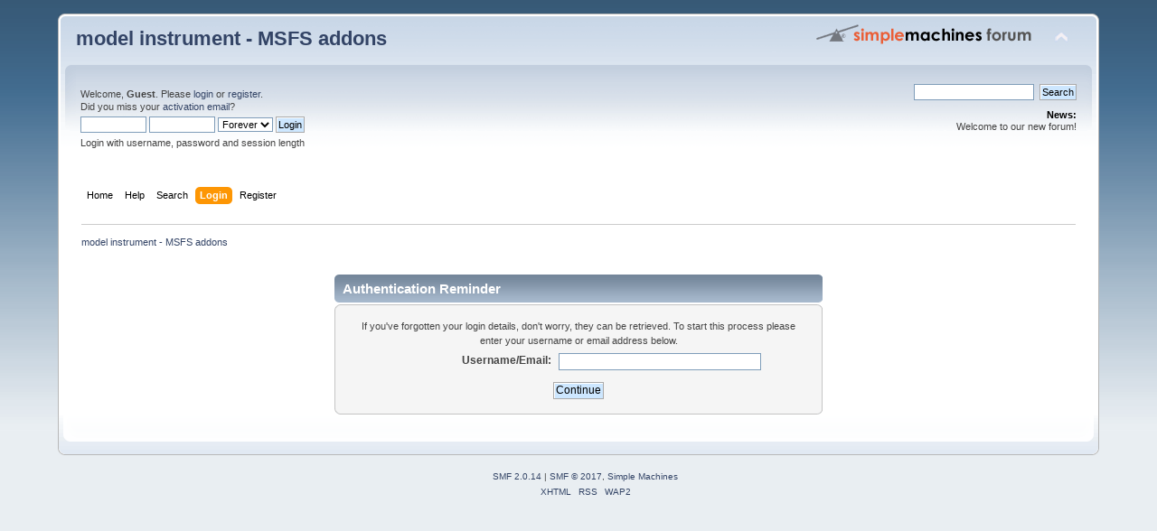

--- FILE ---
content_type: text/html; charset=UTF-8
request_url: https://modelinstruments.com/forums/index.php?PHPSESSID=a3063549cdae4f3013c805893f91fb31&action=reminder
body_size: 2344
content:
<!DOCTYPE html PUBLIC "-//W3C//DTD XHTML 1.0 Transitional//EN" "http://www.w3.org/TR/xhtml1/DTD/xhtml1-transitional.dtd">
<html xmlns="http://www.w3.org/1999/xhtml">
<head>
	<link rel="stylesheet" type="text/css" href="https://modelinstruments.com/forums/Themes/default/css/index.css?fin20" />
	<link rel="stylesheet" type="text/css" href="https://modelinstruments.com/forums/Themes/default/css/webkit.css" />
	<script type="text/javascript" src="https://modelinstruments.com/forums/Themes/default/scripts/script.js?fin20"></script>
	<script type="text/javascript" src="https://modelinstruments.com/forums/Themes/default/scripts/theme.js?fin20"></script>
	<script type="text/javascript"><!-- // --><![CDATA[
		var smf_theme_url = "https://modelinstruments.com/forums/Themes/default";
		var smf_default_theme_url = "https://modelinstruments.com/forums/Themes/default";
		var smf_images_url = "https://modelinstruments.com/forums/Themes/default/images";
		var smf_scripturl = "https://modelinstruments.com/forums/index.php?PHPSESSID=a3063549cdae4f3013c805893f91fb31&amp;";
		var smf_iso_case_folding = false;
		var smf_charset = "UTF-8";
		var ajax_notification_text = "Loading...";
		var ajax_notification_cancel_text = "Cancel";
	// ]]></script>
	<meta http-equiv="Content-Type" content="text/html; charset=UTF-8" />
	<meta name="description" content="Authentication Reminder" />
	<title>Authentication Reminder</title>
	<meta name="robots" content="noindex" />
	<link rel="help" href="https://modelinstruments.com/forums/index.php?PHPSESSID=a3063549cdae4f3013c805893f91fb31&amp;action=help" />
	<link rel="search" href="https://modelinstruments.com/forums/index.php?PHPSESSID=a3063549cdae4f3013c805893f91fb31&amp;action=search" />
	<link rel="contents" href="https://modelinstruments.com/forums/index.php?PHPSESSID=a3063549cdae4f3013c805893f91fb31&amp;" />
	<link rel="alternate" type="application/rss+xml" title="model instrument - MSFS addons - RSS" href="https://modelinstruments.com/forums/index.php?PHPSESSID=a3063549cdae4f3013c805893f91fb31&amp;type=rss;action=.xml" />
</head>
<body>
<div id="wrapper" style="width: 90%">
	<div id="header"><div class="frame">
		<div id="top_section">
			<h1 class="forumtitle">
				<a href="https://modelinstruments.com/forums/index.php?PHPSESSID=a3063549cdae4f3013c805893f91fb31&amp;">model instrument - MSFS addons</a>
			</h1>
			<img id="upshrink" src="https://modelinstruments.com/forums/Themes/default/images/upshrink.png" alt="*" title="Shrink or expand the header." style="display: none;" />
			<img id="smflogo" src="https://modelinstruments.com/forums/Themes/default/images/smflogo.png" alt="Simple Machines Forum" title="Simple Machines Forum" />
		</div>
		<div id="upper_section" class="middletext">
			<div class="user">
				<script type="text/javascript" src="https://modelinstruments.com/forums/Themes/default/scripts/sha1.js"></script>
				<form id="guest_form" action="https://modelinstruments.com/forums/index.php?PHPSESSID=a3063549cdae4f3013c805893f91fb31&amp;action=login2" method="post" accept-charset="UTF-8"  onsubmit="hashLoginPassword(this, '35afab983a690c637ca0868b13a99c85');">
					<div class="info">Welcome, <strong>Guest</strong>. Please <a href="https://modelinstruments.com/forums/index.php?PHPSESSID=a3063549cdae4f3013c805893f91fb31&amp;action=login">login</a> or <a href="https://modelinstruments.com/forums/index.php?PHPSESSID=a3063549cdae4f3013c805893f91fb31&amp;action=register">register</a>.<br />Did you miss your <a href="https://modelinstruments.com/forums/index.php?PHPSESSID=a3063549cdae4f3013c805893f91fb31&amp;action=activate">activation email</a>?</div>
					<input type="text" name="user" size="10" class="input_text" />
					<input type="password" name="passwrd" size="10" class="input_password" />
					<select name="cookielength">
						<option value="60">1 Hour</option>
						<option value="1440">1 Day</option>
						<option value="10080">1 Week</option>
						<option value="43200">1 Month</option>
						<option value="-1" selected="selected">Forever</option>
					</select>
					<input type="submit" value="Login" class="button_submit" /><br />
					<div class="info">Login with username, password and session length</div>
					<input type="hidden" name="hash_passwrd" value="" /><input type="hidden" name="dfed9aa01fc7" value="35afab983a690c637ca0868b13a99c85" />
				</form>
			</div>
			<div class="news normaltext">
				<form id="search_form" action="https://modelinstruments.com/forums/index.php?PHPSESSID=a3063549cdae4f3013c805893f91fb31&amp;action=search2" method="post" accept-charset="UTF-8">
					<input type="text" name="search" value="" class="input_text" />&nbsp;
					<input type="submit" name="submit" value="Search" class="button_submit" />
					<input type="hidden" name="advanced" value="0" /></form>
				<h2>News: </h2>
				<p>Welcome to our new forum!</p>
			</div>
		</div>
		<br class="clear" />
		<script type="text/javascript"><!-- // --><![CDATA[
			var oMainHeaderToggle = new smc_Toggle({
				bToggleEnabled: true,
				bCurrentlyCollapsed: false,
				aSwappableContainers: [
					'upper_section'
				],
				aSwapImages: [
					{
						sId: 'upshrink',
						srcExpanded: smf_images_url + '/upshrink.png',
						altExpanded: 'Shrink or expand the header.',
						srcCollapsed: smf_images_url + '/upshrink2.png',
						altCollapsed: 'Shrink or expand the header.'
					}
				],
				oThemeOptions: {
					bUseThemeSettings: false,
					sOptionName: 'collapse_header',
					sSessionVar: 'dfed9aa01fc7',
					sSessionId: '35afab983a690c637ca0868b13a99c85'
				},
				oCookieOptions: {
					bUseCookie: true,
					sCookieName: 'upshrink'
				}
			});
		// ]]></script>
		<div id="main_menu">
			<ul class="dropmenu" id="menu_nav">
				<li id="button_home">
					<a class="firstlevel" href="https://modelinstruments.com/forums/index.php?PHPSESSID=a3063549cdae4f3013c805893f91fb31&amp;">
						<span class="last firstlevel">Home</span>
					</a>
				</li>
				<li id="button_help">
					<a class="firstlevel" href="https://modelinstruments.com/forums/index.php?PHPSESSID=a3063549cdae4f3013c805893f91fb31&amp;action=help">
						<span class="firstlevel">Help</span>
					</a>
				</li>
				<li id="button_search">
					<a class="firstlevel" href="https://modelinstruments.com/forums/index.php?PHPSESSID=a3063549cdae4f3013c805893f91fb31&amp;action=search">
						<span class="firstlevel">Search</span>
					</a>
				</li>
				<li id="button_login">
					<a class="active firstlevel" href="https://modelinstruments.com/forums/index.php?PHPSESSID=a3063549cdae4f3013c805893f91fb31&amp;action=login">
						<span class="firstlevel">Login</span>
					</a>
				</li>
				<li id="button_register">
					<a class="firstlevel" href="https://modelinstruments.com/forums/index.php?PHPSESSID=a3063549cdae4f3013c805893f91fb31&amp;action=register">
						<span class="last firstlevel">Register</span>
					</a>
				</li>
			</ul>
		</div>
		<br class="clear" />
	</div></div>
	<div id="content_section"><div class="frame">
		<div id="main_content_section">
	<div class="navigate_section">
		<ul>
			<li class="last">
				<a href="https://modelinstruments.com/forums/index.php?PHPSESSID=a3063549cdae4f3013c805893f91fb31&amp;"><span>model instrument - MSFS addons</span></a>
			</li>
		</ul>
	</div>
	<br />
	<form action="https://modelinstruments.com/forums/index.php?PHPSESSID=a3063549cdae4f3013c805893f91fb31&amp;action=reminder;sa=picktype" method="post" accept-charset="UTF-8">
		<div class="tborder login">
			<div class="cat_bar">
				<h3 class="catbg">Authentication Reminder</h3>
			</div>
			<span class="upperframe"><span></span></span>
			<div class="roundframe">
				<p class="smalltext centertext">If you've forgotten your login details, don't worry, they can be retrieved. To start this process please enter your username or email address below.</p>
				<dl>
					<dt>Username/Email:</dt>
					<dd><input type="text" name="user" size="30" class="input_text" /></dd>
				</dl>
				<p class="centertext"><input type="submit" value="Continue" class="button_submit" /></p>
			</div>
			<span class="lowerframe"><span></span></span>
		</div>
		<input type="hidden" name="dfed9aa01fc7" value="35afab983a690c637ca0868b13a99c85" />
	</form>
		</div>
	</div></div>
	<div id="footer_section"><div class="frame">
		<ul class="reset">
			<li class="copyright">
			<span class="smalltext" style="display: inline; visibility: visible; font-family: Verdana, Arial, sans-serif;"><a href="https://modelinstruments.com/forums/index.php?PHPSESSID=a3063549cdae4f3013c805893f91fb31&amp;action=credits" title="Simple Machines Forum" target="_blank" class="new_win">SMF 2.0.14</a> |
 <a href="http://www.simplemachines.org/about/smf/license.php" title="License" target="_blank" class="new_win">SMF &copy; 2017</a>, <a href="http://www.simplemachines.org" title="Simple Machines" target="_blank" class="new_win">Simple Machines</a>
			</span></li>
			<li><a id="button_xhtml" href="http://validator.w3.org/check?uri=referer" target="_blank" class="new_win" title="Valid XHTML 1.0!"><span>XHTML</span></a></li>
			<li><a id="button_rss" href="https://modelinstruments.com/forums/index.php?PHPSESSID=a3063549cdae4f3013c805893f91fb31&amp;action=.xml;type=rss" class="new_win"><span>RSS</span></a></li>
			<li class="last"><a id="button_wap2" href="https://modelinstruments.com/forums/index.php?PHPSESSID=a3063549cdae4f3013c805893f91fb31&amp;wap2" class="new_win"><span>WAP2</span></a></li>
		</ul>
	</div></div>
</div>
</body></html>